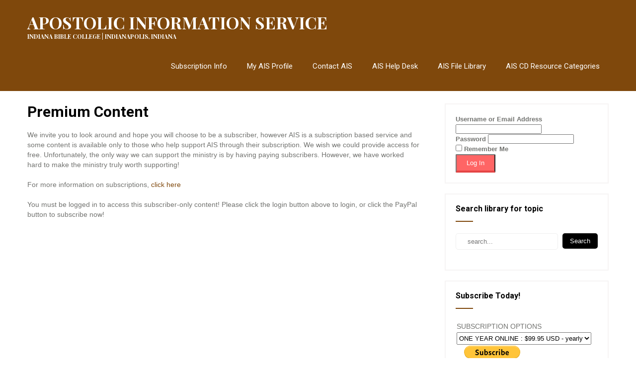

--- FILE ---
content_type: text/html; charset=UTF-8
request_url: https://www.apostolic.edu/premium/?id=14311&a=3
body_size: 12512
content:
<!DOCTYPE html>
<html lang="en-US">
<head>
    <meta charset="UTF-8">
    <meta name="viewport" content="width=device-width, initial-scale=1">
    <link rel="profile" href="http://gmpg.org/xfn/11">
        <title>Premium Content &#8211; APOSTOLIC INFORMATION SERVICE</title>
<meta name='robots' content='max-image-preview:large' />
<link rel='dns-prefetch' href='//stats.wp.com' />
<link rel='dns-prefetch' href='//fonts.googleapis.com' />
<link rel='dns-prefetch' href='//v0.wordpress.com' />
<link rel='dns-prefetch' href='//widgets.wp.com' />
<link rel='dns-prefetch' href='//s0.wp.com' />
<link rel='dns-prefetch' href='//0.gravatar.com' />
<link rel='dns-prefetch' href='//1.gravatar.com' />
<link rel='dns-prefetch' href='//2.gravatar.com' />
<link rel="alternate" type="application/rss+xml" title="APOSTOLIC INFORMATION SERVICE &raquo; Feed" href="https://www.apostolic.edu/feed/" />
<link rel="alternate" type="application/rss+xml" title="APOSTOLIC INFORMATION SERVICE &raquo; Comments Feed" href="https://www.apostolic.edu/comments/feed/" />
<link rel="alternate" title="oEmbed (JSON)" type="application/json+oembed" href="https://www.apostolic.edu/wp-json/oembed/1.0/embed?url=https%3A%2F%2Fwww.apostolic.edu%2Fpremium%2F" />
<link rel="alternate" title="oEmbed (XML)" type="text/xml+oembed" href="https://www.apostolic.edu/wp-json/oembed/1.0/embed?url=https%3A%2F%2Fwww.apostolic.edu%2Fpremium%2F&#038;format=xml" />
<style id='wp-img-auto-sizes-contain-inline-css' type='text/css'>
img:is([sizes=auto i],[sizes^="auto," i]){contain-intrinsic-size:3000px 1500px}
/*# sourceURL=wp-img-auto-sizes-contain-inline-css */
</style>
<link rel='stylesheet' id='codepeople-search-in-place-style-css' href='https://www.apostolic.edu/wp-content/plugins/search-in-place/css/codepeople_shearch_in_place.min.css?ver=1.5.1' type='text/css' media='all' />
<style id='wp-emoji-styles-inline-css' type='text/css'>

	img.wp-smiley, img.emoji {
		display: inline !important;
		border: none !important;
		box-shadow: none !important;
		height: 1em !important;
		width: 1em !important;
		margin: 0 0.07em !important;
		vertical-align: -0.1em !important;
		background: none !important;
		padding: 0 !important;
	}
/*# sourceURL=wp-emoji-styles-inline-css */
</style>
<style id='wp-block-library-inline-css' type='text/css'>
:root{--wp-block-synced-color:#7a00df;--wp-block-synced-color--rgb:122,0,223;--wp-bound-block-color:var(--wp-block-synced-color);--wp-editor-canvas-background:#ddd;--wp-admin-theme-color:#007cba;--wp-admin-theme-color--rgb:0,124,186;--wp-admin-theme-color-darker-10:#006ba1;--wp-admin-theme-color-darker-10--rgb:0,107,160.5;--wp-admin-theme-color-darker-20:#005a87;--wp-admin-theme-color-darker-20--rgb:0,90,135;--wp-admin-border-width-focus:2px}@media (min-resolution:192dpi){:root{--wp-admin-border-width-focus:1.5px}}.wp-element-button{cursor:pointer}:root .has-very-light-gray-background-color{background-color:#eee}:root .has-very-dark-gray-background-color{background-color:#313131}:root .has-very-light-gray-color{color:#eee}:root .has-very-dark-gray-color{color:#313131}:root .has-vivid-green-cyan-to-vivid-cyan-blue-gradient-background{background:linear-gradient(135deg,#00d084,#0693e3)}:root .has-purple-crush-gradient-background{background:linear-gradient(135deg,#34e2e4,#4721fb 50%,#ab1dfe)}:root .has-hazy-dawn-gradient-background{background:linear-gradient(135deg,#faaca8,#dad0ec)}:root .has-subdued-olive-gradient-background{background:linear-gradient(135deg,#fafae1,#67a671)}:root .has-atomic-cream-gradient-background{background:linear-gradient(135deg,#fdd79a,#004a59)}:root .has-nightshade-gradient-background{background:linear-gradient(135deg,#330968,#31cdcf)}:root .has-midnight-gradient-background{background:linear-gradient(135deg,#020381,#2874fc)}:root{--wp--preset--font-size--normal:16px;--wp--preset--font-size--huge:42px}.has-regular-font-size{font-size:1em}.has-larger-font-size{font-size:2.625em}.has-normal-font-size{font-size:var(--wp--preset--font-size--normal)}.has-huge-font-size{font-size:var(--wp--preset--font-size--huge)}.has-text-align-center{text-align:center}.has-text-align-left{text-align:left}.has-text-align-right{text-align:right}.has-fit-text{white-space:nowrap!important}#end-resizable-editor-section{display:none}.aligncenter{clear:both}.items-justified-left{justify-content:flex-start}.items-justified-center{justify-content:center}.items-justified-right{justify-content:flex-end}.items-justified-space-between{justify-content:space-between}.screen-reader-text{border:0;clip-path:inset(50%);height:1px;margin:-1px;overflow:hidden;padding:0;position:absolute;width:1px;word-wrap:normal!important}.screen-reader-text:focus{background-color:#ddd;clip-path:none;color:#444;display:block;font-size:1em;height:auto;left:5px;line-height:normal;padding:15px 23px 14px;text-decoration:none;top:5px;width:auto;z-index:100000}html :where(.has-border-color){border-style:solid}html :where([style*=border-top-color]){border-top-style:solid}html :where([style*=border-right-color]){border-right-style:solid}html :where([style*=border-bottom-color]){border-bottom-style:solid}html :where([style*=border-left-color]){border-left-style:solid}html :where([style*=border-width]){border-style:solid}html :where([style*=border-top-width]){border-top-style:solid}html :where([style*=border-right-width]){border-right-style:solid}html :where([style*=border-bottom-width]){border-bottom-style:solid}html :where([style*=border-left-width]){border-left-style:solid}html :where(img[class*=wp-image-]){height:auto;max-width:100%}:where(figure){margin:0 0 1em}html :where(.is-position-sticky){--wp-admin--admin-bar--position-offset:var(--wp-admin--admin-bar--height,0px)}@media screen and (max-width:600px){html :where(.is-position-sticky){--wp-admin--admin-bar--position-offset:0px}}

/*# sourceURL=wp-block-library-inline-css */
</style><style id='wp-block-loginout-inline-css' type='text/css'>
.wp-block-loginout{box-sizing:border-box}
/*# sourceURL=https://www.apostolic.edu/wp-includes/blocks/loginout/style.min.css */
</style>
<style id='global-styles-inline-css' type='text/css'>
:root{--wp--preset--aspect-ratio--square: 1;--wp--preset--aspect-ratio--4-3: 4/3;--wp--preset--aspect-ratio--3-4: 3/4;--wp--preset--aspect-ratio--3-2: 3/2;--wp--preset--aspect-ratio--2-3: 2/3;--wp--preset--aspect-ratio--16-9: 16/9;--wp--preset--aspect-ratio--9-16: 9/16;--wp--preset--color--black: #000000;--wp--preset--color--cyan-bluish-gray: #abb8c3;--wp--preset--color--white: #ffffff;--wp--preset--color--pale-pink: #f78da7;--wp--preset--color--vivid-red: #cf2e2e;--wp--preset--color--luminous-vivid-orange: #ff6900;--wp--preset--color--luminous-vivid-amber: #fcb900;--wp--preset--color--light-green-cyan: #7bdcb5;--wp--preset--color--vivid-green-cyan: #00d084;--wp--preset--color--pale-cyan-blue: #8ed1fc;--wp--preset--color--vivid-cyan-blue: #0693e3;--wp--preset--color--vivid-purple: #9b51e0;--wp--preset--gradient--vivid-cyan-blue-to-vivid-purple: linear-gradient(135deg,rgb(6,147,227) 0%,rgb(155,81,224) 100%);--wp--preset--gradient--light-green-cyan-to-vivid-green-cyan: linear-gradient(135deg,rgb(122,220,180) 0%,rgb(0,208,130) 100%);--wp--preset--gradient--luminous-vivid-amber-to-luminous-vivid-orange: linear-gradient(135deg,rgb(252,185,0) 0%,rgb(255,105,0) 100%);--wp--preset--gradient--luminous-vivid-orange-to-vivid-red: linear-gradient(135deg,rgb(255,105,0) 0%,rgb(207,46,46) 100%);--wp--preset--gradient--very-light-gray-to-cyan-bluish-gray: linear-gradient(135deg,rgb(238,238,238) 0%,rgb(169,184,195) 100%);--wp--preset--gradient--cool-to-warm-spectrum: linear-gradient(135deg,rgb(74,234,220) 0%,rgb(151,120,209) 20%,rgb(207,42,186) 40%,rgb(238,44,130) 60%,rgb(251,105,98) 80%,rgb(254,248,76) 100%);--wp--preset--gradient--blush-light-purple: linear-gradient(135deg,rgb(255,206,236) 0%,rgb(152,150,240) 100%);--wp--preset--gradient--blush-bordeaux: linear-gradient(135deg,rgb(254,205,165) 0%,rgb(254,45,45) 50%,rgb(107,0,62) 100%);--wp--preset--gradient--luminous-dusk: linear-gradient(135deg,rgb(255,203,112) 0%,rgb(199,81,192) 50%,rgb(65,88,208) 100%);--wp--preset--gradient--pale-ocean: linear-gradient(135deg,rgb(255,245,203) 0%,rgb(182,227,212) 50%,rgb(51,167,181) 100%);--wp--preset--gradient--electric-grass: linear-gradient(135deg,rgb(202,248,128) 0%,rgb(113,206,126) 100%);--wp--preset--gradient--midnight: linear-gradient(135deg,rgb(2,3,129) 0%,rgb(40,116,252) 100%);--wp--preset--font-size--small: 13px;--wp--preset--font-size--medium: 20px;--wp--preset--font-size--large: 36px;--wp--preset--font-size--x-large: 42px;--wp--preset--spacing--20: 0.44rem;--wp--preset--spacing--30: 0.67rem;--wp--preset--spacing--40: 1rem;--wp--preset--spacing--50: 1.5rem;--wp--preset--spacing--60: 2.25rem;--wp--preset--spacing--70: 3.38rem;--wp--preset--spacing--80: 5.06rem;--wp--preset--shadow--natural: 6px 6px 9px rgba(0, 0, 0, 0.2);--wp--preset--shadow--deep: 12px 12px 50px rgba(0, 0, 0, 0.4);--wp--preset--shadow--sharp: 6px 6px 0px rgba(0, 0, 0, 0.2);--wp--preset--shadow--outlined: 6px 6px 0px -3px rgb(255, 255, 255), 6px 6px rgb(0, 0, 0);--wp--preset--shadow--crisp: 6px 6px 0px rgb(0, 0, 0);}:where(.is-layout-flex){gap: 0.5em;}:where(.is-layout-grid){gap: 0.5em;}body .is-layout-flex{display: flex;}.is-layout-flex{flex-wrap: wrap;align-items: center;}.is-layout-flex > :is(*, div){margin: 0;}body .is-layout-grid{display: grid;}.is-layout-grid > :is(*, div){margin: 0;}:where(.wp-block-columns.is-layout-flex){gap: 2em;}:where(.wp-block-columns.is-layout-grid){gap: 2em;}:where(.wp-block-post-template.is-layout-flex){gap: 1.25em;}:where(.wp-block-post-template.is-layout-grid){gap: 1.25em;}.has-black-color{color: var(--wp--preset--color--black) !important;}.has-cyan-bluish-gray-color{color: var(--wp--preset--color--cyan-bluish-gray) !important;}.has-white-color{color: var(--wp--preset--color--white) !important;}.has-pale-pink-color{color: var(--wp--preset--color--pale-pink) !important;}.has-vivid-red-color{color: var(--wp--preset--color--vivid-red) !important;}.has-luminous-vivid-orange-color{color: var(--wp--preset--color--luminous-vivid-orange) !important;}.has-luminous-vivid-amber-color{color: var(--wp--preset--color--luminous-vivid-amber) !important;}.has-light-green-cyan-color{color: var(--wp--preset--color--light-green-cyan) !important;}.has-vivid-green-cyan-color{color: var(--wp--preset--color--vivid-green-cyan) !important;}.has-pale-cyan-blue-color{color: var(--wp--preset--color--pale-cyan-blue) !important;}.has-vivid-cyan-blue-color{color: var(--wp--preset--color--vivid-cyan-blue) !important;}.has-vivid-purple-color{color: var(--wp--preset--color--vivid-purple) !important;}.has-black-background-color{background-color: var(--wp--preset--color--black) !important;}.has-cyan-bluish-gray-background-color{background-color: var(--wp--preset--color--cyan-bluish-gray) !important;}.has-white-background-color{background-color: var(--wp--preset--color--white) !important;}.has-pale-pink-background-color{background-color: var(--wp--preset--color--pale-pink) !important;}.has-vivid-red-background-color{background-color: var(--wp--preset--color--vivid-red) !important;}.has-luminous-vivid-orange-background-color{background-color: var(--wp--preset--color--luminous-vivid-orange) !important;}.has-luminous-vivid-amber-background-color{background-color: var(--wp--preset--color--luminous-vivid-amber) !important;}.has-light-green-cyan-background-color{background-color: var(--wp--preset--color--light-green-cyan) !important;}.has-vivid-green-cyan-background-color{background-color: var(--wp--preset--color--vivid-green-cyan) !important;}.has-pale-cyan-blue-background-color{background-color: var(--wp--preset--color--pale-cyan-blue) !important;}.has-vivid-cyan-blue-background-color{background-color: var(--wp--preset--color--vivid-cyan-blue) !important;}.has-vivid-purple-background-color{background-color: var(--wp--preset--color--vivid-purple) !important;}.has-black-border-color{border-color: var(--wp--preset--color--black) !important;}.has-cyan-bluish-gray-border-color{border-color: var(--wp--preset--color--cyan-bluish-gray) !important;}.has-white-border-color{border-color: var(--wp--preset--color--white) !important;}.has-pale-pink-border-color{border-color: var(--wp--preset--color--pale-pink) !important;}.has-vivid-red-border-color{border-color: var(--wp--preset--color--vivid-red) !important;}.has-luminous-vivid-orange-border-color{border-color: var(--wp--preset--color--luminous-vivid-orange) !important;}.has-luminous-vivid-amber-border-color{border-color: var(--wp--preset--color--luminous-vivid-amber) !important;}.has-light-green-cyan-border-color{border-color: var(--wp--preset--color--light-green-cyan) !important;}.has-vivid-green-cyan-border-color{border-color: var(--wp--preset--color--vivid-green-cyan) !important;}.has-pale-cyan-blue-border-color{border-color: var(--wp--preset--color--pale-cyan-blue) !important;}.has-vivid-cyan-blue-border-color{border-color: var(--wp--preset--color--vivid-cyan-blue) !important;}.has-vivid-purple-border-color{border-color: var(--wp--preset--color--vivid-purple) !important;}.has-vivid-cyan-blue-to-vivid-purple-gradient-background{background: var(--wp--preset--gradient--vivid-cyan-blue-to-vivid-purple) !important;}.has-light-green-cyan-to-vivid-green-cyan-gradient-background{background: var(--wp--preset--gradient--light-green-cyan-to-vivid-green-cyan) !important;}.has-luminous-vivid-amber-to-luminous-vivid-orange-gradient-background{background: var(--wp--preset--gradient--luminous-vivid-amber-to-luminous-vivid-orange) !important;}.has-luminous-vivid-orange-to-vivid-red-gradient-background{background: var(--wp--preset--gradient--luminous-vivid-orange-to-vivid-red) !important;}.has-very-light-gray-to-cyan-bluish-gray-gradient-background{background: var(--wp--preset--gradient--very-light-gray-to-cyan-bluish-gray) !important;}.has-cool-to-warm-spectrum-gradient-background{background: var(--wp--preset--gradient--cool-to-warm-spectrum) !important;}.has-blush-light-purple-gradient-background{background: var(--wp--preset--gradient--blush-light-purple) !important;}.has-blush-bordeaux-gradient-background{background: var(--wp--preset--gradient--blush-bordeaux) !important;}.has-luminous-dusk-gradient-background{background: var(--wp--preset--gradient--luminous-dusk) !important;}.has-pale-ocean-gradient-background{background: var(--wp--preset--gradient--pale-ocean) !important;}.has-electric-grass-gradient-background{background: var(--wp--preset--gradient--electric-grass) !important;}.has-midnight-gradient-background{background: var(--wp--preset--gradient--midnight) !important;}.has-small-font-size{font-size: var(--wp--preset--font-size--small) !important;}.has-medium-font-size{font-size: var(--wp--preset--font-size--medium) !important;}.has-large-font-size{font-size: var(--wp--preset--font-size--large) !important;}.has-x-large-font-size{font-size: var(--wp--preset--font-size--x-large) !important;}
/*# sourceURL=global-styles-inline-css */
</style>

<style id='classic-theme-styles-inline-css' type='text/css'>
/*! This file is auto-generated */
.wp-block-button__link{color:#fff;background-color:#32373c;border-radius:9999px;box-shadow:none;text-decoration:none;padding:calc(.667em + 2px) calc(1.333em + 2px);font-size:1.125em}.wp-block-file__button{background:#32373c;color:#fff;text-decoration:none}
/*# sourceURL=/wp-includes/css/classic-themes.min.css */
</style>
<link rel='stylesheet' id='document-gallery-css' href='https://www.apostolic.edu/wp-content/plugins/document-gallery/src/assets/css/style.min.css?ver=5.1.0' type='text/css' media='all' />
<link rel='stylesheet' id='swpm.common-css' href='https://www.apostolic.edu/wp-content/plugins/simple-membership/css/swpm.common.css?ver=4.7.0' type='text/css' media='all' />
<link rel='stylesheet' id='theme-my-login-css' href='https://www.apostolic.edu/wp-content/plugins/theme-my-login/assets/styles/theme-my-login.min.css?ver=7.1.14' type='text/css' media='all' />
<link rel='stylesheet' id='library-books-font-css' href='//fonts.googleapis.com/css?family=Roboto+Condensed%3A300%2C400%2C600%2C700%2C800%2C900%7CRoboto+Slab%3A300%2C400%2C700%7CMerriweather%3A300%2C400%2C400i%2C700%2C700i%2C900%2C900i%7CRoboto%3A100%2C300%2C300i%2C400%2C400i%2C500%2C500i%2C700%2C700i%2C900%2C900i%7CLato%3A300%2C300i%2C400%2C400i%2C700%2C700i%2C900%2C900i%7CPlayfair+Display%3A400%2C400i%2C700%2C700i%2C900%2C900i%7CAssistant%3A200%2C300%2C400%2C600%2C700%2C800&#038;ver=5f273b83677e0fe5b5131b097ae5abb7' type='text/css' media='all' />
<link rel='stylesheet' id='library-books-basic-style-css' href='https://www.apostolic.edu/wp-content/themes/library-books/style.css?ver=5f273b83677e0fe5b5131b097ae5abb7' type='text/css' media='all' />
<link rel='stylesheet' id='library-books-print-style-css' href='https://www.apostolic.edu/wp-content/themes/library-books/print.css?ver=5f273b83677e0fe5b5131b097ae5abb7' type='text/css' media='all' />
<link rel='stylesheet' id='nivo-slider-css' href='https://www.apostolic.edu/wp-content/themes/library-books/css/nivo-slider.css?ver=5f273b83677e0fe5b5131b097ae5abb7' type='text/css' media='all' />
<link rel='stylesheet' id='font-awesome-css' href='https://www.apostolic.edu/wp-content/themes/library-books/css/font-awesome.css?ver=5f273b83677e0fe5b5131b097ae5abb7' type='text/css' media='all' />
<link rel='stylesheet' id='library-books-main-style-css' href='https://www.apostolic.edu/wp-content/themes/library-books/css/responsive.css?ver=5f273b83677e0fe5b5131b097ae5abb7' type='text/css' media='all' />
<link rel='stylesheet' id='library-books-base-style-css' href='https://www.apostolic.edu/wp-content/themes/library-books/css/style_base.css?ver=5f273b83677e0fe5b5131b097ae5abb7' type='text/css' media='all' />
<link rel='stylesheet' id='library-books-custom-style-css' href='https://www.apostolic.edu/wp-content/themes/library-books/css/custom_script.css?ver=5f273b83677e0fe5b5131b097ae5abb7' type='text/css' media='all' />
<style id='library-books-custom-style-inline-css' type='text/css'>

                #sidebar ul li a:hover,
					.cols-3 ul li a:hover, .cols-3 ul li.current_page_item a,					
					.phone-no strong,					
					.left a:hover,
					.blog_lists h4 a:hover,
					.recent-post h6 a:hover,
					.postmeta a:hover,
					.recent-post .morebtn:hover{
                        color: ;
                }
				
                .pagination .nav-links span.current, .pagination .nav-links a:hover,
					#commentform input#submit:hover,
					.slide_info .slide_more:hover,													
					.wpcf7 input[type='submit'],					
					.social-icons a:hover,
					.benefitbox-4:hover .benefitbox-title,
					input.search-submit{
                        background-color: ;
                }
				.logo h2, .sitenav ul li a, .slide_info h2, .slide_info p{
					color: #ffffff;
				}
				
				.sitenav ul li.call-button a, .slide_info .slide_more{
					background-color: #ffffff;
				}
				
/*# sourceURL=library-books-custom-style-inline-css */
</style>
<link rel='stylesheet' id='jetpack_likes-css' href='https://www.apostolic.edu/wp-content/plugins/jetpack/modules/likes/style.css?ver=15.4' type='text/css' media='all' />
		<script type="text/javascript">
			ajaxurl = typeof(ajaxurl) !== 'string' ? 'https://www.apostolic.edu/wp-admin/admin-ajax.php' : ajaxurl;
		</script>
		<!--n2css--><!--n2js--><script type="text/javascript" src="https://www.apostolic.edu/wp-includes/js/jquery/jquery.min.js?ver=3.7.1" id="jquery-core-js"></script>
<script type="text/javascript" src="https://www.apostolic.edu/wp-includes/js/jquery/jquery-migrate.min.js?ver=3.4.1" id="jquery-migrate-js"></script>
<script type="text/javascript" id="codepeople-search-in-place-js-extra">
/* <![CDATA[ */
var codepeople_search_in_place = {"screen_reader_alert":"Search results pop-up.","screen_reader_alert_instructions":"Press the Tab key to navigate through the search results.","screen_reader_alert_result_single":"result","screen_reader_alert_result_multiple":"results","own_only":"0","result_number":"10","more":"More Results","empty":"0 results","char_number":"3","root":"Ly93d3cuYXBvc3RvbGljLmVkdS93cC1hZG1pbi8=","home":"https://www.apostolic.edu","summary_length":"20","operator":"or","highlight_resulting_page":"1","lang":"en","highlight_colors":["#F4EFEC\r","#B5DCE1\r","#F4E0E9\r","#D7E0B1\r","#F4D9D0\r","#D6CDC8\r","#F4E3C9\r","#CFDAF0"],"areas":["div.hentry","#content","#main","div.content","#middle","#container","#wrapper","article",".elementor","body"]};
//# sourceURL=codepeople-search-in-place-js-extra
/* ]]> */
</script>
<script type="text/javascript" src="https://www.apostolic.edu/wp-content/plugins/search-in-place/js/codepeople_shearch_in_place.min.js?ver=1.5.1" id="codepeople-search-in-place-js"></script>
<script type="text/javascript" src="https://www.apostolic.edu/wp-content/themes/library-books/js/jquery.nivo.slider.js?ver=5f273b83677e0fe5b5131b097ae5abb7" id="jquery-nivo-js"></script>
<script type="text/javascript" src="https://www.apostolic.edu/wp-content/themes/library-books/js/custom.js?ver=5f273b83677e0fe5b5131b097ae5abb7" id="library-books-custom-js-js"></script>
<link rel="https://api.w.org/" href="https://www.apostolic.edu/wp-json/" /><link rel="alternate" title="JSON" type="application/json" href="https://www.apostolic.edu/wp-json/wp/v2/pages/696" /><link rel="EditURI" type="application/rsd+xml" title="RSD" href="https://www.apostolic.edu/xmlrpc.php?rsd" />

<link rel="canonical" href="https://www.apostolic.edu/premium/" />
<link rel='shortlink' href='https://wp.me/P4H3Fj-be' />
<style>
.search-in-place {background-color: #F9F9F9;}
.search-in-place {border: 1px solid #DDDDDD;}
.search-in-place .item{border-bottom: 1px solid #DDDDDD;}.search-in-place .label{color:#333333;}
.search-in-place .label{text-shadow: 0 1px 0 #FFFFFF;}
.search-in-place .label{
				background: #ECECEC;
				background: -moz-linear-gradient(top,  #F9F9F9 0%, #ECECEC 100%);
				background: -webkit-gradient(linear, left top, left bottom, color-stop(0%,#F9F9F9), color-stop(100%,#ECECEC));
				background: -webkit-linear-gradient(top,  #F9F9F9 0%,#ECECEC 100%);
				background: -o-linear-gradient(top,  #F9F9F9 0%,#ECECEC 100%);
				background: -ms-linear-gradient(top,  #F9F9F9 0%,#ECECEC 100%);
				background: linear-gradient(to bottom,  #F9F9F9 0%,#ECECEC 100%);
				filter: progid:DXImageTransform.Microsoft.gradient( startColorstr='#F9F9F9', endColorstr='#ECECEC',GradientType=0 );
			}
.search-in-place .item.active{background-color:#FFFFFF;}
</style>        <script type="text/javascript">
            jQuery(document).ready(function($) {
                $('#respond').html('<div class="swpm-login-to-comment-msg">Please login to comment.</div>');
            });
        </script>
        <script type="text/javascript">
(function(url){
	if(/(?:Chrome\/26\.0\.1410\.63 Safari\/537\.31|WordfenceTestMonBot)/.test(navigator.userAgent)){ return; }
	var addEvent = function(evt, handler) {
		if (window.addEventListener) {
			document.addEventListener(evt, handler, false);
		} else if (window.attachEvent) {
			document.attachEvent('on' + evt, handler);
		}
	};
	var removeEvent = function(evt, handler) {
		if (window.removeEventListener) {
			document.removeEventListener(evt, handler, false);
		} else if (window.detachEvent) {
			document.detachEvent('on' + evt, handler);
		}
	};
	var evts = 'contextmenu dblclick drag dragend dragenter dragleave dragover dragstart drop keydown keypress keyup mousedown mousemove mouseout mouseover mouseup mousewheel scroll'.split(' ');
	var logHuman = function() {
		if (window.wfLogHumanRan) { return; }
		window.wfLogHumanRan = true;
		var wfscr = document.createElement('script');
		wfscr.type = 'text/javascript';
		wfscr.async = true;
		wfscr.src = url + '&r=' + Math.random();
		(document.getElementsByTagName('head')[0]||document.getElementsByTagName('body')[0]).appendChild(wfscr);
		for (var i = 0; i < evts.length; i++) {
			removeEvent(evts[i], logHuman);
		}
	};
	for (var i = 0; i < evts.length; i++) {
		addEvent(evts[i], logHuman);
	}
})('//www.apostolic.edu/?wordfence_lh=1&hid=097B901F6E104617E7CF6B02C960F3B5');
</script>	<style>img#wpstats{display:none}</style>
			<style type="text/css">
		
	</style>
	
<!-- Jetpack Open Graph Tags -->
<meta property="og:type" content="article" />
<meta property="og:title" content="Premium Content" />
<meta property="og:url" content="https://www.apostolic.edu/premium/" />
<meta property="og:description" content="We invite you to look around and hope you will choose to be a subscriber, however AIS is a subscription based service and some content is available only to those who help support AIS through their …" />
<meta property="article:published_time" content="2014-05-23T18:30:45+00:00" />
<meta property="article:modified_time" content="2023-10-26T16:27:08+00:00" />
<meta property="og:site_name" content="APOSTOLIC INFORMATION SERVICE" />
<meta property="og:image" content="https://www.apostolic.edu/wp-content/uploads/2020/07/cropped-Untitled-1.png" />
<meta property="og:image:width" content="512" />
<meta property="og:image:height" content="512" />
<meta property="og:image:alt" content="" />
<meta property="og:locale" content="en_US" />
<meta name="twitter:text:title" content="Premium Content" />
<meta name="twitter:image" content="https://www.apostolic.edu/wp-content/uploads/2020/07/cropped-Untitled-1-270x270.png" />
<meta name="twitter:card" content="summary" />

<!-- End Jetpack Open Graph Tags -->
<link rel="icon" href="https://www.apostolic.edu/wp-content/uploads/2020/07/cropped-Untitled-1-32x32.png" sizes="32x32" />
<link rel="icon" href="https://www.apostolic.edu/wp-content/uploads/2020/07/cropped-Untitled-1-192x192.png" sizes="192x192" />
<link rel="apple-touch-icon" href="https://www.apostolic.edu/wp-content/uploads/2020/07/cropped-Untitled-1-180x180.png" />
<meta name="msapplication-TileImage" content="https://www.apostolic.edu/wp-content/uploads/2020/07/cropped-Untitled-1-270x270.png" />
</head>
<body class="wp-singular page-template-default page page-id-696 wp-theme-library-books group-blog">
<div class="inrheader" aria-label="header">
  <div class="container">
    <div class="logo">
		        <div class="clear"></div>
                <a href="https://www.apostolic.edu/">
        <h2>APOSTOLIC INFORMATION SERVICE</h2>
        <p>INDIANA BIBLE COLLEGE | INDIANAPOLIS, INDIANA</p>                          
        </a>
            </div>
         <div class="toggle"><button class="toggleMenu" href="#" style="display:none;">Menu</button></div> 
        <div class="sitenav">
          <div class="menu-bottom_menu-container"><ul id="menu-bottom_menu" class="menu"><li id="menu-item-23568" class="menu-item menu-item-type-post_type menu-item-object-page menu-item-23568"><a href="https://www.apostolic.edu/membership-join/">Subscription Info</a></li>
<li id="menu-item-23575" class="menu-item menu-item-type-post_type menu-item-object-page menu-item-23575"><a href="https://www.apostolic.edu/membership-login/membership-profile/">My AIS Profile</a></li>
<li id="menu-item-117" class="menu-item menu-item-type-post_type menu-item-object-page menu-item-117"><a href="https://www.apostolic.edu/contact-us/">Contact AIS</a></li>
<li id="menu-item-116" class="menu-item menu-item-type-post_type menu-item-object-page menu-item-116"><a href="https://www.apostolic.edu/help-desk/">AIS Help Desk</a></li>
<li id="menu-item-66773" class="menu-item menu-item-type-post_type menu-item-object-post menu-item-66773"><a href="https://www.apostolic.edu/apostolic-information-services-file-library/">AIS File Library</a></li>
<li id="menu-item-4546" class="menu-item menu-item-type-post_type menu-item-object-page menu-item-has-children menu-item-4546"><a href="https://www.apostolic.edu/ais-special-resources-library/">AIS CD Resource Categories</a>
<ul class="sub-menu">
	<li id="menu-item-4547" class="menu-item menu-item-type-taxonomy menu-item-object-category menu-item-4547"><a href="https://www.apostolic.edu/category/apostolic-books/">AIS CD &#8211; Apostolic Books</a></li>
	<li id="menu-item-4548" class="menu-item menu-item-type-taxonomy menu-item-object-category menu-item-4548"><a href="https://www.apostolic.edu/category/calvary-pulpit-ministry/">AIS CD &#8211; Calvary Pulpit</a></li>
	<li id="menu-item-4549" class="menu-item menu-item-type-taxonomy menu-item-object-category menu-item-4549"><a href="https://www.apostolic.edu/category/bible-college-lessons/">AIS CD &#8211; Bible College Lessons</a></li>
	<li id="menu-item-4550" class="menu-item menu-item-type-taxonomy menu-item-object-category menu-item-4550"><a href="https://www.apostolic.edu/category/church-growth-ministry/">AIS CD &#8211; Church Growth</a></li>
	<li id="menu-item-4551" class="menu-item menu-item-type-taxonomy menu-item-object-category menu-item-4551"><a href="https://www.apostolic.edu/category/guest-pulpit-ministry/">AIS CD &#8211; Guest Pulpit</a></li>
	<li id="menu-item-4552" class="menu-item menu-item-type-taxonomy menu-item-object-category menu-item-4552"><a href="https://www.apostolic.edu/category/leadership-ministry/">AIS CD &#8211; Leadership Resources</a></li>
	<li id="menu-item-4553" class="menu-item menu-item-type-taxonomy menu-item-object-category menu-item-4553"><a href="https://www.apostolic.edu/category/ministry-resources/">AIS CD &#8211; Ministry Resources</a></li>
	<li id="menu-item-4554" class="menu-item menu-item-type-taxonomy menu-item-object-category menu-item-4554"><a href="https://www.apostolic.edu/category/apostolic-music/">AIS CD &#8211; Apostolic Music</a></li>
	<li id="menu-item-4555" class="menu-item menu-item-type-taxonomy menu-item-object-category menu-item-4555"><a href="https://www.apostolic.edu/category/pulpit-resources/">AIS CD &#8211; Pulpit Resources</a></li>
</ul>
</li>
</ul></div>         
        </div><!-- .sitenav--> 
        <div class="clear"></div> 
  </div> <!-- container -->
</div><!--.header --><div class="container">
      <div class="page_content">
    		 <section class="site-main">               
            		                            	<h1 class="entry-title">Premium Content</h1>
                                <div class="entry-content">
<p>We invite you to look around and hope you will choose to be a subscriber, however AIS is a subscription based service and some content is available only to those who help support AIS through their subscription. We wish we could provide access for free. Unfortunately, the only way we can support the ministry is by having paying subscribers. However, we have worked hard to make the ministry truly worth supporting!</p>
<p>For more information on subscriptions, <a title="Subscription Info" href="https://apostolic.edu/membership-join/">click here</a></p>
<p>You must be logged in to access this subscriber-only content! Please click the login button above to login, or click the PayPal button to subscribe now!</p>
 
                                                                    </div><!-- entry-content -->
                      		            </section><!-- section-->
     <div id="sidebar">    
    <div class="widgetbox"><div style="font-style:normal;font-weight:700;" class="logged-out has-login-form wp-block-loginout has-small-font-size"><form name="loginform" id="loginform" action="https://www.apostolic.edu/login/" method="post"><p class="login-username">
				<label for="user_login">Username or Email Address</label>
				<input type="text" name="log" id="user_login" autocomplete="username" class="input" value="" size="20" />
			</p><p class="login-password">
				<label for="user_pass">Password</label>
				<input type="password" name="pwd" id="user_pass" autocomplete="current-password" spellcheck="false" class="input" value="" size="20" />
			</p><p class="login-remember"><label><input name="rememberme" type="checkbox" id="rememberme" value="forever" /> Remember Me</label></p><p class="login-submit">
				<input type="submit" name="wp-submit" id="wp-submit" class="button button-primary" value="Log In" />
				<input type="hidden" name="redirect_to" value="https://www.apostolic.edu/premium/?id=14311&#038;a=3" />
			</p></form></div></aside></div><div class="widgetbox"><h3 class="widget-title">Search library for topic</h3><aside id="%1$s" class="widget %2$s"><form role="search" method="get" class="search-form" action="https://www.apostolic.edu/">
	<label>
		<input type="search" class="search-field" placeholder="Search..." value="" name="s">
	</label>
	<input type="submit" class="search-submit" value="Search">
</form></aside></div><div class="widget_text widgetbox"><h3 class="widget-title">Subscribe Today!</h3><aside id="%1$s" class="widget %2$s"><div class="textwidget custom-html-widget"><form action="https://www.paypal.com/cgi-bin/webscr" method="post" target="_top">
<input type="hidden" name="cmd" value="_s-xclick">
<input type="hidden" name="hosted_button_id" value="JWCP9X4XC9FRC">
<table>
<tr><td><input type="hidden" name="on0" value="SUBSCRIPTION OPTIONS">SUBSCRIPTION OPTIONS</td></tr><tr><td><select name="os0">
	<option value="ONE YEAR ONLINE">ONE YEAR ONLINE : $99.95 USD - yearly</option>
	<option value="ONLINE MONTHLY">ONLINE MONTHLY : $8.99 USD - monthly</option>
</select> </td></tr>
</table>
<input type="hidden" name="currency_code" value="USD">
<input type="image" src="https://www.paypalobjects.com/en_US/i/btn/btn_subscribeCC_LG.gif" border="0" name="submit" alt="PayPal - The safer, easier way to pay online!">
<img alt="" border="0" src="https://www.paypalobjects.com/en_US/i/scr/pixel.gif" width="1" height="1">
</form>
</div></aside></div><div class="widgetbox"><h3 class="widget-title">Archives</h3><aside id="%1$s" class="widget %2$s">		<label class="screen-reader-text" for="archives-dropdown-2">Archives</label>
		<select id="archives-dropdown-2" name="archive-dropdown">
			
			<option value="">Select Month</option>
				<option value='https://www.apostolic.edu/2024/08/'> August 2024 </option>
	<option value='https://www.apostolic.edu/2022/11/'> November 2022 </option>
	<option value='https://www.apostolic.edu/2022/10/'> October 2022 </option>
	<option value='https://www.apostolic.edu/2022/08/'> August 2022 </option>
	<option value='https://www.apostolic.edu/2022/07/'> July 2022 </option>
	<option value='https://www.apostolic.edu/2022/05/'> May 2022 </option>
	<option value='https://www.apostolic.edu/2022/04/'> April 2022 </option>
	<option value='https://www.apostolic.edu/2022/01/'> January 2022 </option>
	<option value='https://www.apostolic.edu/2021/10/'> October 2021 </option>
	<option value='https://www.apostolic.edu/2021/09/'> September 2021 </option>
	<option value='https://www.apostolic.edu/2021/08/'> August 2021 </option>
	<option value='https://www.apostolic.edu/2021/07/'> July 2021 </option>
	<option value='https://www.apostolic.edu/2021/06/'> June 2021 </option>
	<option value='https://www.apostolic.edu/2021/05/'> May 2021 </option>
	<option value='https://www.apostolic.edu/2021/04/'> April 2021 </option>
	<option value='https://www.apostolic.edu/2021/03/'> March 2021 </option>
	<option value='https://www.apostolic.edu/2021/02/'> February 2021 </option>
	<option value='https://www.apostolic.edu/2021/01/'> January 2021 </option>
	<option value='https://www.apostolic.edu/2020/12/'> December 2020 </option>
	<option value='https://www.apostolic.edu/2020/11/'> November 2020 </option>
	<option value='https://www.apostolic.edu/2020/10/'> October 2020 </option>
	<option value='https://www.apostolic.edu/2020/09/'> September 2020 </option>
	<option value='https://www.apostolic.edu/2020/08/'> August 2020 </option>
	<option value='https://www.apostolic.edu/2020/07/'> July 2020 </option>
	<option value='https://www.apostolic.edu/2020/05/'> May 2020 </option>
	<option value='https://www.apostolic.edu/2020/04/'> April 2020 </option>
	<option value='https://www.apostolic.edu/2020/03/'> March 2020 </option>
	<option value='https://www.apostolic.edu/2020/02/'> February 2020 </option>
	<option value='https://www.apostolic.edu/2020/01/'> January 2020 </option>
	<option value='https://www.apostolic.edu/2019/12/'> December 2019 </option>
	<option value='https://www.apostolic.edu/2019/11/'> November 2019 </option>
	<option value='https://www.apostolic.edu/2019/10/'> October 2019 </option>
	<option value='https://www.apostolic.edu/2019/09/'> September 2019 </option>
	<option value='https://www.apostolic.edu/2019/08/'> August 2019 </option>
	<option value='https://www.apostolic.edu/2019/07/'> July 2019 </option>
	<option value='https://www.apostolic.edu/2019/06/'> June 2019 </option>
	<option value='https://www.apostolic.edu/2019/05/'> May 2019 </option>
	<option value='https://www.apostolic.edu/2019/04/'> April 2019 </option>
	<option value='https://www.apostolic.edu/2019/03/'> March 2019 </option>
	<option value='https://www.apostolic.edu/2019/02/'> February 2019 </option>
	<option value='https://www.apostolic.edu/2019/01/'> January 2019 </option>
	<option value='https://www.apostolic.edu/2018/12/'> December 2018 </option>
	<option value='https://www.apostolic.edu/2018/11/'> November 2018 </option>
	<option value='https://www.apostolic.edu/2018/10/'> October 2018 </option>
	<option value='https://www.apostolic.edu/2018/09/'> September 2018 </option>
	<option value='https://www.apostolic.edu/2018/08/'> August 2018 </option>
	<option value='https://www.apostolic.edu/2018/07/'> July 2018 </option>
	<option value='https://www.apostolic.edu/2018/06/'> June 2018 </option>
	<option value='https://www.apostolic.edu/2018/05/'> May 2018 </option>
	<option value='https://www.apostolic.edu/2018/04/'> April 2018 </option>
	<option value='https://www.apostolic.edu/2018/03/'> March 2018 </option>
	<option value='https://www.apostolic.edu/2018/02/'> February 2018 </option>
	<option value='https://www.apostolic.edu/2018/01/'> January 2018 </option>
	<option value='https://www.apostolic.edu/2017/12/'> December 2017 </option>
	<option value='https://www.apostolic.edu/2017/11/'> November 2017 </option>
	<option value='https://www.apostolic.edu/2017/10/'> October 2017 </option>
	<option value='https://www.apostolic.edu/2017/09/'> September 2017 </option>
	<option value='https://www.apostolic.edu/2017/08/'> August 2017 </option>
	<option value='https://www.apostolic.edu/2017/07/'> July 2017 </option>
	<option value='https://www.apostolic.edu/2017/06/'> June 2017 </option>
	<option value='https://www.apostolic.edu/2017/05/'> May 2017 </option>
	<option value='https://www.apostolic.edu/2017/04/'> April 2017 </option>
	<option value='https://www.apostolic.edu/2017/03/'> March 2017 </option>
	<option value='https://www.apostolic.edu/2017/02/'> February 2017 </option>
	<option value='https://www.apostolic.edu/2017/01/'> January 2017 </option>
	<option value='https://www.apostolic.edu/2016/12/'> December 2016 </option>
	<option value='https://www.apostolic.edu/2016/11/'> November 2016 </option>
	<option value='https://www.apostolic.edu/2016/10/'> October 2016 </option>
	<option value='https://www.apostolic.edu/2016/09/'> September 2016 </option>
	<option value='https://www.apostolic.edu/2016/08/'> August 2016 </option>
	<option value='https://www.apostolic.edu/2016/07/'> July 2016 </option>
	<option value='https://www.apostolic.edu/2016/06/'> June 2016 </option>
	<option value='https://www.apostolic.edu/2016/05/'> May 2016 </option>
	<option value='https://www.apostolic.edu/2016/04/'> April 2016 </option>
	<option value='https://www.apostolic.edu/2016/03/'> March 2016 </option>
	<option value='https://www.apostolic.edu/2016/02/'> February 2016 </option>
	<option value='https://www.apostolic.edu/2016/01/'> January 2016 </option>
	<option value='https://www.apostolic.edu/2015/12/'> December 2015 </option>
	<option value='https://www.apostolic.edu/2015/11/'> November 2015 </option>
	<option value='https://www.apostolic.edu/2015/10/'> October 2015 </option>
	<option value='https://www.apostolic.edu/2015/09/'> September 2015 </option>
	<option value='https://www.apostolic.edu/2015/08/'> August 2015 </option>
	<option value='https://www.apostolic.edu/2015/07/'> July 2015 </option>
	<option value='https://www.apostolic.edu/2015/06/'> June 2015 </option>
	<option value='https://www.apostolic.edu/2015/05/'> May 2015 </option>
	<option value='https://www.apostolic.edu/2015/04/'> April 2015 </option>
	<option value='https://www.apostolic.edu/2015/03/'> March 2015 </option>
	<option value='https://www.apostolic.edu/2015/02/'> February 2015 </option>
	<option value='https://www.apostolic.edu/2015/01/'> January 2015 </option>
	<option value='https://www.apostolic.edu/2014/12/'> December 2014 </option>
	<option value='https://www.apostolic.edu/2014/11/'> November 2014 </option>
	<option value='https://www.apostolic.edu/2014/10/'> October 2014 </option>
	<option value='https://www.apostolic.edu/2014/09/'> September 2014 </option>
	<option value='https://www.apostolic.edu/2014/08/'> August 2014 </option>
	<option value='https://www.apostolic.edu/2014/07/'> July 2014 </option>
	<option value='https://www.apostolic.edu/2014/06/'> June 2014 </option>
	<option value='https://www.apostolic.edu/2014/05/'> May 2014 </option>
	<option value='https://www.apostolic.edu/2014/04/'> April 2014 </option>
	<option value='https://www.apostolic.edu/2014/03/'> March 2014 </option>
	<option value='https://www.apostolic.edu/2014/02/'> February 2014 </option>
	<option value='https://www.apostolic.edu/2014/01/'> January 2014 </option>
	<option value='https://www.apostolic.edu/2013/12/'> December 2013 </option>
	<option value='https://www.apostolic.edu/2013/11/'> November 2013 </option>
	<option value='https://www.apostolic.edu/2013/10/'> October 2013 </option>
	<option value='https://www.apostolic.edu/2013/09/'> September 2013 </option>
	<option value='https://www.apostolic.edu/2013/08/'> August 2013 </option>
	<option value='https://www.apostolic.edu/2013/07/'> July 2013 </option>
	<option value='https://www.apostolic.edu/2013/06/'> June 2013 </option>
	<option value='https://www.apostolic.edu/2013/05/'> May 2013 </option>
	<option value='https://www.apostolic.edu/2013/04/'> April 2013 </option>
	<option value='https://www.apostolic.edu/2013/03/'> March 2013 </option>
	<option value='https://www.apostolic.edu/2013/02/'> February 2013 </option>
	<option value='https://www.apostolic.edu/2013/01/'> January 2013 </option>
	<option value='https://www.apostolic.edu/2012/12/'> December 2012 </option>
	<option value='https://www.apostolic.edu/2012/11/'> November 2012 </option>
	<option value='https://www.apostolic.edu/2012/10/'> October 2012 </option>
	<option value='https://www.apostolic.edu/2012/09/'> September 2012 </option>
	<option value='https://www.apostolic.edu/2012/08/'> August 2012 </option>
	<option value='https://www.apostolic.edu/2012/07/'> July 2012 </option>
	<option value='https://www.apostolic.edu/2012/06/'> June 2012 </option>
	<option value='https://www.apostolic.edu/2012/05/'> May 2012 </option>
	<option value='https://www.apostolic.edu/2012/04/'> April 2012 </option>
	<option value='https://www.apostolic.edu/2012/03/'> March 2012 </option>
	<option value='https://www.apostolic.edu/2012/02/'> February 2012 </option>
	<option value='https://www.apostolic.edu/2012/01/'> January 2012 </option>
	<option value='https://www.apostolic.edu/2011/12/'> December 2011 </option>
	<option value='https://www.apostolic.edu/2011/11/'> November 2011 </option>
	<option value='https://www.apostolic.edu/2011/10/'> October 2011 </option>
	<option value='https://www.apostolic.edu/2011/09/'> September 2011 </option>
	<option value='https://www.apostolic.edu/2011/08/'> August 2011 </option>
	<option value='https://www.apostolic.edu/2011/07/'> July 2011 </option>
	<option value='https://www.apostolic.edu/2011/06/'> June 2011 </option>
	<option value='https://www.apostolic.edu/2011/05/'> May 2011 </option>
	<option value='https://www.apostolic.edu/2011/04/'> April 2011 </option>
	<option value='https://www.apostolic.edu/2011/03/'> March 2011 </option>
	<option value='https://www.apostolic.edu/2011/02/'> February 2011 </option>
	<option value='https://www.apostolic.edu/2011/01/'> January 2011 </option>
	<option value='https://www.apostolic.edu/2010/12/'> December 2010 </option>
	<option value='https://www.apostolic.edu/2010/11/'> November 2010 </option>
	<option value='https://www.apostolic.edu/2010/10/'> October 2010 </option>
	<option value='https://www.apostolic.edu/2010/09/'> September 2010 </option>
	<option value='https://www.apostolic.edu/2010/08/'> August 2010 </option>
	<option value='https://www.apostolic.edu/2010/07/'> July 2010 </option>
	<option value='https://www.apostolic.edu/2010/06/'> June 2010 </option>
	<option value='https://www.apostolic.edu/2010/05/'> May 2010 </option>
	<option value='https://www.apostolic.edu/2010/04/'> April 2010 </option>
	<option value='https://www.apostolic.edu/2010/03/'> March 2010 </option>
	<option value='https://www.apostolic.edu/2010/02/'> February 2010 </option>
	<option value='https://www.apostolic.edu/2010/01/'> January 2010 </option>
	<option value='https://www.apostolic.edu/2009/12/'> December 2009 </option>
	<option value='https://www.apostolic.edu/2009/11/'> November 2009 </option>
	<option value='https://www.apostolic.edu/2009/10/'> October 2009 </option>
	<option value='https://www.apostolic.edu/2009/09/'> September 2009 </option>
	<option value='https://www.apostolic.edu/2009/08/'> August 2009 </option>
	<option value='https://www.apostolic.edu/2009/07/'> July 2009 </option>
	<option value='https://www.apostolic.edu/2009/06/'> June 2009 </option>
	<option value='https://www.apostolic.edu/2009/05/'> May 2009 </option>
	<option value='https://www.apostolic.edu/2009/04/'> April 2009 </option>
	<option value='https://www.apostolic.edu/2009/03/'> March 2009 </option>
	<option value='https://www.apostolic.edu/2009/02/'> February 2009 </option>
	<option value='https://www.apostolic.edu/2009/01/'> January 2009 </option>
	<option value='https://www.apostolic.edu/2008/12/'> December 2008 </option>
	<option value='https://www.apostolic.edu/2008/11/'> November 2008 </option>
	<option value='https://www.apostolic.edu/2008/10/'> October 2008 </option>
	<option value='https://www.apostolic.edu/2008/09/'> September 2008 </option>
	<option value='https://www.apostolic.edu/2008/08/'> August 2008 </option>
	<option value='https://www.apostolic.edu/2008/07/'> July 2008 </option>
	<option value='https://www.apostolic.edu/2008/06/'> June 2008 </option>
	<option value='https://www.apostolic.edu/2008/05/'> May 2008 </option>
	<option value='https://www.apostolic.edu/2008/04/'> April 2008 </option>
	<option value='https://www.apostolic.edu/2008/03/'> March 2008 </option>
	<option value='https://www.apostolic.edu/2008/02/'> February 2008 </option>
	<option value='https://www.apostolic.edu/2008/01/'> January 2008 </option>
	<option value='https://www.apostolic.edu/2007/12/'> December 2007 </option>
	<option value='https://www.apostolic.edu/2007/11/'> November 2007 </option>
	<option value='https://www.apostolic.edu/2007/10/'> October 2007 </option>
	<option value='https://www.apostolic.edu/2007/09/'> September 2007 </option>
	<option value='https://www.apostolic.edu/2007/08/'> August 2007 </option>
	<option value='https://www.apostolic.edu/2007/07/'> July 2007 </option>
	<option value='https://www.apostolic.edu/2007/06/'> June 2007 </option>
	<option value='https://www.apostolic.edu/2006/05/'> May 2006 </option>
	<option value='https://www.apostolic.edu/2006/03/'> March 2006 </option>
	<option value='https://www.apostolic.edu/2006/02/'> February 2006 </option>
	<option value='https://www.apostolic.edu/2006/01/'> January 2006 </option>
	<option value='https://www.apostolic.edu/2005/12/'> December 2005 </option>
	<option value='https://www.apostolic.edu/2004/05/'> May 2004 </option>
	<option value='https://www.apostolic.edu/2003/10/'> October 2003 </option>
	<option value='https://www.apostolic.edu/2003/01/'> January 2003 </option>
	<option value='https://www.apostolic.edu/2002/03/'> March 2002 </option>
	<option value='https://www.apostolic.edu/2000/03/'> March 2000 </option>
	<option value='https://www.apostolic.edu/1996/05/'> May 1996 </option>
	<option value='https://www.apostolic.edu/1993/05/'> May 1993 </option>
	<option value='https://www.apostolic.edu/1993/04/'> April 1993 </option>
	<option value='https://www.apostolic.edu/1993/03/'> March 1993 </option>
	<option value='https://www.apostolic.edu/1993/02/'> February 1993 </option>
	<option value='https://www.apostolic.edu/1993/01/'> January 1993 </option>
	<option value='https://www.apostolic.edu/1992/08/'> August 1992 </option>
	<option value='https://www.apostolic.edu/1992/07/'> July 1992 </option>
	<option value='https://www.apostolic.edu/1992/06/'> June 1992 </option>
	<option value='https://www.apostolic.edu/1992/05/'> May 1992 </option>
	<option value='https://www.apostolic.edu/1992/04/'> April 1992 </option>
	<option value='https://www.apostolic.edu/1992/03/'> March 1992 </option>
	<option value='https://www.apostolic.edu/1992/01/'> January 1992 </option>
	<option value='https://www.apostolic.edu/1991/03/'> March 1991 </option>
	<option value='https://www.apostolic.edu/1991/02/'> February 1991 </option>
	<option value='https://www.apostolic.edu/1991/01/'> January 1991 </option>
	<option value='https://www.apostolic.edu/1000/01/'> January 1000 </option>

		</select>

			<script type="text/javascript">
/* <![CDATA[ */

( ( dropdownId ) => {
	const dropdown = document.getElementById( dropdownId );
	function onSelectChange() {
		setTimeout( () => {
			if ( 'escape' === dropdown.dataset.lastkey ) {
				return;
			}
			if ( dropdown.value ) {
				document.location.href = dropdown.value;
			}
		}, 250 );
	}
	function onKeyUp( event ) {
		if ( 'Escape' === event.key ) {
			dropdown.dataset.lastkey = 'escape';
		} else {
			delete dropdown.dataset.lastkey;
		}
	}
	function onClick() {
		delete dropdown.dataset.lastkey;
	}
	dropdown.addEventListener( 'keyup', onKeyUp );
	dropdown.addEventListener( 'click', onClick );
	dropdown.addEventListener( 'change', onSelectChange );
})( "archives-dropdown-2" );

//# sourceURL=WP_Widget_Archives%3A%3Awidget
/* ]]> */
</script>
</aside></div>
		<div class="widgetbox">
		<h3 class="widget-title">Recent Posts</h3><aside id="%1$s" class="widget %2$s">
		<ul>
											<li>
					<a href="https://www.apostolic.edu/apostolic-information-services-file-library/">AIS File Library</a>
									</li>
											<li>
					<a href="https://www.apostolic.edu/ais-file-library-apostolic-doctrine/">Apostolic Doctrine</a>
									</li>
											<li>
					<a href="https://www.apostolic.edu/ais-file-library-bible-studies-at-gc/">Bible Studies</a>
									</li>
											<li>
					<a href="https://www.apostolic.edu/ais-file-library-theology-and-bible-research/">Theology and Bible Research</a>
									</li>
											<li>
					<a href="https://www.apostolic.edu/ais-file-library-counseling/">Counseling</a>
									</li>
											<li>
					<a href="https://www.apostolic.edu/ais-file-library-church-finance/">Church Finance</a>
									</li>
											<li>
					<a href="https://www.apostolic.edu/ais-file-library-church-management/">Church Management</a>
									</li>
											<li>
					<a href="https://www.apostolic.edu/ais-file-library-job-descriptions-for-the-church/">Job Descriptions for the Church</a>
									</li>
											<li>
					<a href="https://www.apostolic.edu/ais-file-library-current-social-issues/">Current / Social Issues</a>
									</li>
											<li>
					<a href="https://www.apostolic.edu/ais-file-library-inspirational-stories-and-illustrations/">Inspirational Stories and Illustrations</a>
									</li>
					</ul>

		</aside></div><div class="widgetbox"><h3 class="widget-title">INDIANA BIBLE COLLEGE STORE</h3><aside id="%1$s" class="widget %2$s"><a href="https://store.indianabible.college/"><img width="360" height="133" src="https://www.apostolic.edu/wp-content/uploads/2022/07/ibc-logo-main_360x.webp" class="image wp-image-69923  attachment-full size-full" alt="" style="max-width: 100%; height: auto;" decoding="async" loading="lazy" srcset="https://www.apostolic.edu/wp-content/uploads/2022/07/ibc-logo-main_360x.webp 360w, https://www.apostolic.edu/wp-content/uploads/2022/07/ibc-logo-main_360x-300x111.webp 300w" sizes="auto, (max-width: 360px) 100vw, 360px" /></a></aside></div><div class="widgetbox"><a href="http://www.timmassengale.org"><img width="1200" height="600" src="https://www.apostolic.edu/wp-content/uploads/2020/09/How-to-grow-my-Church_-1.jpg" class="image wp-image-61967  attachment-full size-full" alt="" style="max-width: 100%; height: auto;" decoding="async" loading="lazy" srcset="https://www.apostolic.edu/wp-content/uploads/2020/09/How-to-grow-my-Church_-1.jpg 1200w, https://www.apostolic.edu/wp-content/uploads/2020/09/How-to-grow-my-Church_-1-300x150.jpg 300w, https://www.apostolic.edu/wp-content/uploads/2020/09/How-to-grow-my-Church_-1-1024x512.jpg 1024w, https://www.apostolic.edu/wp-content/uploads/2020/09/How-to-grow-my-Church_-1-768x384.jpg 768w" sizes="auto, (max-width: 1200px) 100vw, 1200px" /></a></aside></div><div class="widgetbox"><a href="http://ibcperspectives.com/"><img width="150" height="150" src="https://www.apostolic.edu/wp-content/uploads/2020/09/i-tried-again-lol-2-3-150x150.png" class="image wp-image-62585  attachment-thumbnail size-thumbnail" alt="" style="max-width: 100%; height: auto;" decoding="async" loading="lazy" srcset="https://www.apostolic.edu/wp-content/uploads/2020/09/i-tried-again-lol-2-3-150x150.png 150w, https://www.apostolic.edu/wp-content/uploads/2020/09/i-tried-again-lol-2-3-300x300.png 300w, https://www.apostolic.edu/wp-content/uploads/2020/09/i-tried-again-lol-2-3-1024x1024.png 1024w, https://www.apostolic.edu/wp-content/uploads/2020/09/i-tried-again-lol-2-3-768x768.png 768w, https://www.apostolic.edu/wp-content/uploads/2020/09/i-tried-again-lol-2-3.png 1440w" sizes="auto, (max-width: 150px) 100vw, 150px" /></a></aside></div>	
</div><!-- sidebar -->      
    <div class="clear"></div>
    </div><!-- .page_content --> 
 </div><!-- .container --> 
<div id="footer-wrapper" aria-label="footer">
    	<div class="container footer">
             
			 
			 
            <div class="clear"></div>
        </div><!--end .container--> 
         <div class="copyright-wrapper">
        	<div class="container">
            	 <div class="copyright-txt"> Copyright &copy; APOSTOLIC INFORMATION SERVICE</div>	
            	 <div class="design-by">Theme By                 Library Books                </div>
                 <div class="clear"></div>
            </div>           
        </div>
    </div><!--end .footer-wrapper-->
<script type="speculationrules">
{"prefetch":[{"source":"document","where":{"and":[{"href_matches":"/*"},{"not":{"href_matches":["/wp-*.php","/wp-admin/*","/wp-content/uploads/*","/wp-content/*","/wp-content/plugins/*","/wp-content/themes/library-books/*","/*\\?(.+)"]}},{"not":{"selector_matches":"a[rel~=\"nofollow\"]"}},{"not":{"selector_matches":".no-prefetch, .no-prefetch a"}}]},"eagerness":"conservative"}]}
</script>
<script type="text/javascript" src="https://www.apostolic.edu/wp-content/plugins/document-gallery/src/assets/js/gallery.min.js?ver=5.1.0" id="document-gallery-js"></script>
<script type="text/javascript" id="theme-my-login-js-extra">
/* <![CDATA[ */
var themeMyLogin = {"action":"","errors":[]};
//# sourceURL=theme-my-login-js-extra
/* ]]> */
</script>
<script type="text/javascript" src="https://www.apostolic.edu/wp-content/plugins/theme-my-login/assets/scripts/theme-my-login.min.js?ver=7.1.14" id="theme-my-login-js"></script>
<script type="text/javascript" id="jetpack-stats-js-before">
/* <![CDATA[ */
_stq = window._stq || [];
_stq.push([ "view", {"v":"ext","blog":"69367541","post":"696","tz":"-5","srv":"www.apostolic.edu","j":"1:15.4"} ]);
_stq.push([ "clickTrackerInit", "69367541", "696" ]);
//# sourceURL=jetpack-stats-js-before
/* ]]> */
</script>
<script type="text/javascript" src="https://stats.wp.com/e-202605.js" id="jetpack-stats-js" defer="defer" data-wp-strategy="defer"></script>
<script id="wp-emoji-settings" type="application/json">
{"baseUrl":"https://s.w.org/images/core/emoji/17.0.2/72x72/","ext":".png","svgUrl":"https://s.w.org/images/core/emoji/17.0.2/svg/","svgExt":".svg","source":{"concatemoji":"https://www.apostolic.edu/wp-includes/js/wp-emoji-release.min.js?ver=5f273b83677e0fe5b5131b097ae5abb7"}}
</script>
<script type="module">
/* <![CDATA[ */
/*! This file is auto-generated */
const a=JSON.parse(document.getElementById("wp-emoji-settings").textContent),o=(window._wpemojiSettings=a,"wpEmojiSettingsSupports"),s=["flag","emoji"];function i(e){try{var t={supportTests:e,timestamp:(new Date).valueOf()};sessionStorage.setItem(o,JSON.stringify(t))}catch(e){}}function c(e,t,n){e.clearRect(0,0,e.canvas.width,e.canvas.height),e.fillText(t,0,0);t=new Uint32Array(e.getImageData(0,0,e.canvas.width,e.canvas.height).data);e.clearRect(0,0,e.canvas.width,e.canvas.height),e.fillText(n,0,0);const a=new Uint32Array(e.getImageData(0,0,e.canvas.width,e.canvas.height).data);return t.every((e,t)=>e===a[t])}function p(e,t){e.clearRect(0,0,e.canvas.width,e.canvas.height),e.fillText(t,0,0);var n=e.getImageData(16,16,1,1);for(let e=0;e<n.data.length;e++)if(0!==n.data[e])return!1;return!0}function u(e,t,n,a){switch(t){case"flag":return n(e,"\ud83c\udff3\ufe0f\u200d\u26a7\ufe0f","\ud83c\udff3\ufe0f\u200b\u26a7\ufe0f")?!1:!n(e,"\ud83c\udde8\ud83c\uddf6","\ud83c\udde8\u200b\ud83c\uddf6")&&!n(e,"\ud83c\udff4\udb40\udc67\udb40\udc62\udb40\udc65\udb40\udc6e\udb40\udc67\udb40\udc7f","\ud83c\udff4\u200b\udb40\udc67\u200b\udb40\udc62\u200b\udb40\udc65\u200b\udb40\udc6e\u200b\udb40\udc67\u200b\udb40\udc7f");case"emoji":return!a(e,"\ud83e\u1fac8")}return!1}function f(e,t,n,a){let r;const o=(r="undefined"!=typeof WorkerGlobalScope&&self instanceof WorkerGlobalScope?new OffscreenCanvas(300,150):document.createElement("canvas")).getContext("2d",{willReadFrequently:!0}),s=(o.textBaseline="top",o.font="600 32px Arial",{});return e.forEach(e=>{s[e]=t(o,e,n,a)}),s}function r(e){var t=document.createElement("script");t.src=e,t.defer=!0,document.head.appendChild(t)}a.supports={everything:!0,everythingExceptFlag:!0},new Promise(t=>{let n=function(){try{var e=JSON.parse(sessionStorage.getItem(o));if("object"==typeof e&&"number"==typeof e.timestamp&&(new Date).valueOf()<e.timestamp+604800&&"object"==typeof e.supportTests)return e.supportTests}catch(e){}return null}();if(!n){if("undefined"!=typeof Worker&&"undefined"!=typeof OffscreenCanvas&&"undefined"!=typeof URL&&URL.createObjectURL&&"undefined"!=typeof Blob)try{var e="postMessage("+f.toString()+"("+[JSON.stringify(s),u.toString(),c.toString(),p.toString()].join(",")+"));",a=new Blob([e],{type:"text/javascript"});const r=new Worker(URL.createObjectURL(a),{name:"wpTestEmojiSupports"});return void(r.onmessage=e=>{i(n=e.data),r.terminate(),t(n)})}catch(e){}i(n=f(s,u,c,p))}t(n)}).then(e=>{for(const n in e)a.supports[n]=e[n],a.supports.everything=a.supports.everything&&a.supports[n],"flag"!==n&&(a.supports.everythingExceptFlag=a.supports.everythingExceptFlag&&a.supports[n]);var t;a.supports.everythingExceptFlag=a.supports.everythingExceptFlag&&!a.supports.flag,a.supports.everything||((t=a.source||{}).concatemoji?r(t.concatemoji):t.wpemoji&&t.twemoji&&(r(t.twemoji),r(t.wpemoji)))});
//# sourceURL=https://www.apostolic.edu/wp-includes/js/wp-emoji-loader.min.js
/* ]]> */
</script>
</body>
</html> 